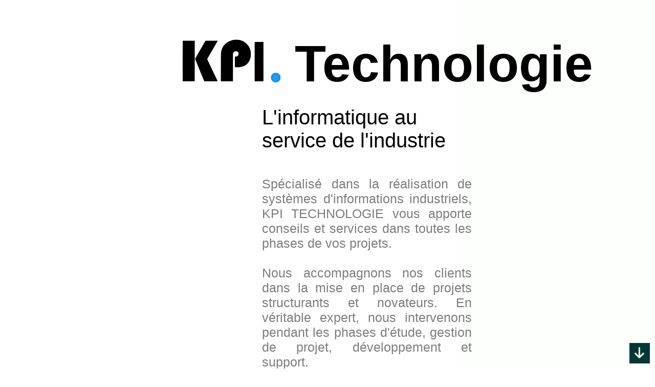

--- FILE ---
content_type: text/html
request_url: https://kpitechno.fr/
body_size: 4553
content:
<!DOCTYPE html>
<html lang="fr">

<head>
    <meta charset="UTF-8">
    <meta http-equiv="X-UA-Compatible" content="IE=edge">
    <meta name="viewport" content="width=device-width, initial-scale=1.0">
    <title>Kpi Technologie</title>
    <link rel="stylesheet" href="css/style.css">
    <link rel="shortcut icon" href="imgs/logo2.png" type="image/png">
    <script src="https://kit.fontawesome.com/71409c9e44.js" crossorigin="anonymous"></script>
    <script>
        window.onbeforeunload = function () {
            window.scrollTo(0, 0);
        }
    </script>
</head>

<body>
    <video autoplay id="vdoprt1" muted loop src="imgs/bkg1.mp4"></video>
    <div id="prt1bkg"></div>
    <div style="height: 8000px;width: 100% !important;position: absolute;top: 0;left: 0;"></div>
    <div id="prt1">
        <div id="prt1tr">
            <img id="lg1" src="imgs/logo.png" alt="KPI Technologie">
            <h1 id="lg2">Technologie</h1>
            <h1 class="ttl1">L'informatique
                au <br> service de l'industrie</h1>
            <h2 class="ttcl1">
                Spécialisé dans la réalisation de systèmes d'informations industriels, KPI TECHNOLOGIE vous apporte
                conseils et services dans toutes les phases de vos projets.
                <br><br>
                Nous accompagnons nos clients dans la mise en place de projets structurants et novateurs. En véritable
                expert, nous intervenons pendant les phases d'étude, gestion de projet, développement et support.
            </h2>
        </div>
    </div>
    <div id="prt2">
        <h1 id="ttl2">Nos activités de services et <br> de développement logiciels</h1>
        <div id="bx2" class="bx2"><i id="lgbx" style="font-size: 50px;" class="fa-solid fa-gear"></i><br>
            <h2 class="bx2tt" style="font-size: 30px;">Métier</h2>
            <h2 class="bx2txt" style="font-size: 17px;">Nous sommes axés sur la mise en oeuvre
                d'applications informatique de type suivi de production, traçabilité produit, acquisition et stockage de
                données (Datewarehouse). Rapport de performance, tableaux de bords décisionnels (KPI), et supervision de
                process industriel.
            </h2>
        </div>
        <div id="bx1" class="bx1"><i id="lgbx" style="font-size: 50px;" class="fa-solid fa-cube"></i><br>
            <h2 class="bx1tt" style="font-size: 30px;">Solutions</h2>
            <h2 class="bx1txt" style="font-size: 17px;">Nos expériences capitalisées apportent une aide aux
                entreprises
                pour analyser leurs données de production, leurs performances et piloter leurs activités à l'aide de
                solutions modernes, interactives et reconnues.
            </h2>
        </div>
        <div id="bx3" class="bx3"><i id="lgbx" style="font-size: 50px;" class="fa-solid fa-users-line"></i><br>
            <h2 class="bx3tt" style="font-size: 30px;">Partenaires</h2>
            <h2 class="bx3txt" style="font-size: 17px;">Nos réalisations mettent en oeuvre des solutions standards
                et
                reonnues. Nous bénéficions d'une relation priviligiée avec les éditeurs leader et / ou innovants du
                marché
                pour réaliser toutes formes d'acquisition de données, stockage de données ainsi que leurs exploitations.
            </h2>
        </div>
    </div>
    <div id="prt3">
        <img class="img30" src="imgs/img30.jpg" alt="">
        <div id="msprt">
            <h1 class="ttl3">Missions<h2 class="sttl3">KPI Technologie met à disposition toute son expérience et
                    son
                    savoir faire en Informatique industrielle pour la conception et la réalisation de systèmes
                    d'informations pour l'industrie. Dans une démarche de progrès technique, notre entreprise
                    cherche à
                    aider ses clients dans la mise en œuvre de leurs systèmes d'informations de données
                    industrielles et
                    à optimiser leur compétitivité sur le marché.
                    <br><br>
                    Ceci passe par une écoute de leurs besoins et une compréhension de leurs activités afin de
                    pouvoir
                    proposer les solutions et services les mieux adaptés permettant ainsi d’accroître leurs retours
                    sur
                    investissements.
                    <br><br>
                    Nous voulons assurer la pérennité des investissements de nos clients. Pour ceci, nous
                    représentons
                    et nous nous appuyons sur des sociétés qui sont des références internationales dans le domaine
                    de
                    l’informatique et qui adoptent cette étique.
                    <br><br>
                    Nous proposons ainsi des solutions à l’avant-garde de la technologie.
                </h2>
            </h1>
        </div>
        <div id="vlprt">
            <h1 class="ttl4">Valeurs<h2 class="sttl4">Fournisseur de prestations à haute valeur ajoutée,
                    KPI technologie a bâti son savoir-faire sur : La maîtrise des environnements techniques et
                    technologiques
                    La connaissance des procédés industriels
                    Les méthodologies de travail et de développement
                    Pour une bonne réussite, nous mettons à disposition des clients nos valeurs :
                    Travail, Initiative et Compétences, ensemble indispensable pour honorer l'engagement de
                    résultats
                    pris envers eux.
                    <br><br>
                    Nos clients sont des entreprises de toutes tailles et avec lesquels nous souhaitons pouvoir
                    créer
                    des relations durables basées sur la confiance.
                </h2>
            </h1>
        </div>
    </div>
    <div id="prt4">
        <img class="img20" src="imgs/img20.jpg" alt="Réunion">
        <div id="rpprt">
            <h1 class="ttl5">Réalisations de Projets<h2 class="sttl5">Nous concevons et réalisons des systèmes
                    effectuant l’acquisition de données machines à destination d’exploitants. Ces applications
                    regroupent la supervision de procédés, les Gestions Techniques Centralisées et du Bâtiment (GTC et
                    GTB), le contrôle / commande de processus, les systèmes d’acquisition dans des bases de données
                    relationnelles, la mise en œuvre de systèmes d’informations intranet.
                    <br><br>
                    Nous sommes présents et nous savons intervenir sur tout le cycle de vie des systèmes. Ainsi nous
                    proposons d’accompagner nos clients dans : <br>
                    <li style="text-align: left">Le conseil et la spécification de leurs projets</li>
                    <li style="text-align: left">La conception et la réalisation des applications</li>
                    <li style="text-align: left">L’exploitation, la formation et la maintenance de l’application</li>
                    <li style="text-align: left">L’adaptation et l’évolution de l’application finale</li>
                </h2>
            </h1>
        </div>
        <div id="sfprt">
            <h1 class="ttl6">Services et Formations<h2 class="sttl6">KPI Technologie met à la disposition de ces
                    clients toutes ses années d’expériences industrielles et toute son expertise technique pour les
                    accompagner dans : <br>
                    <li style="text-align: left">L’expertise et l’audit d’architectures informatiques, automatismes et
                        réseaux industriels <br> </li>
                    <li style="text-align: left">Le conseil et l’assistance technique <br> </li>
                    <li style="text-align: left">La conception et la réalisation de solutions clés en main <br> </li>
                    <li style="text-align: left">La gestion de projets <br> </li>
                    <li style="text-align: left">La maintenance applicative sur site <br> </li>
                    <li style="text-align: left">Refactoring (modification de projet existant ...)
                        <br>
                    </li>
                    <li style="text-align: left">Portage et migration d'applications <br> </li>
                    <li style="text-align: left">La formation client <br> </li>
                </h2>
            </h1>
        </div>
    </div>
    <div id="prt5">
        <div class="img40brd"></div>
        <img class="img40" src="imgs/img40.jpg" alt="Kpi">
        <h1 class="ttl7">Notre spécialisation dans le développement <br> des systèmes d’informations de données
            industrielles</h1>
        <div id="bx4">
            <h3 class="sslt1">Acquisition <br> de données &nbsp;</h3><i id="bxlg"
                style="font-size: 30px;position: absolute;left: 20px;top: 25px;" class="fa-solid fa-building"></i>
        </div>
        <div id="bx5">
            <h3 class="sslt2">Stockage de <br> données &nbsp;</h3><i id="bxlg"
                style="font-size: 30px;position: absolute;left: 20px;top: 25px;" class="fa-solid fa-database"></i></i>
        </div>
        <div id="bx6">
            <h3 class="sslt3">Traitement de <br> données &nbsp;</h3><i id="bxlg"
                style="font-size: 30px;position: absolute;left: 20px;top: 25px;" class="fa-solid fa-gears"></i>
        </div>
        <div id="bx7">
            <h3 class="sslt3">Exploitation de <br> données &nbsp;</h3><i id="bxlg"
                style="font-size: 30px;position: absolute;left: 20px;top: 25px;" class="fa-solid fa-file-pen"></i>
        </div>
        <div id="bx8">
            <h3 class="sslt7">Systèmes de <br> supervision process &nbsp;</h3><i id="bxlg"
                style="font-size: 30px;position: absolute;left: 20px;top: 25px;" class="fa-solid fa-industry"></i>
        </div>
        <div id="bx9">
            <h3 class="sslt4">Portail de saisie <br> web intranet &nbsp;</h3><i id="bxlg"
                style="font-size: 30px;position: absolute;left: 20px;top: 25px;" class="fa-solid fa-keyboard"></i>
        </div>
        <div id="bx10">
            <h3 class="sslt5">Systèmes de <br> rapports &nbsp;</h3><i id="bxlg"
                style="font-size: 30px;position: absolute;left: 20px;top: 25px;" class="fa-solid fa-chart-column"></i>
        </div>
        <div id="bx11">
            <h3 class="sslt6">Maintenance des <br> systèmes &nbsp;</h3><i id="bxlg"
                style="font-size: 30px;position: absolute;left: 20px;top: 25px;"
                class="fa-solid fa-screwdriver-wrench"></i>
        </div>
        <div id="bx12">
            <h3 class="sslt3">Migrations <br> applicatives &nbsp;</h3><i id="bxlg"
                style="font-size: 30px;position: absolute;left: 20px;top: 25px;" class="fa-solid fa-code"></i>
        </div>
        <div id="bx13">
            <h3 class="sslt3">Virtualisation <br> des systèmes &nbsp;</h3><i id="bxlg"
                style="font-size: 30px;position: absolute;left: 20px;top: 25px;" class="fa-solid fa-computer"></i>
        </div>
    </div>
    <div id="prt6">
        <div class="img10brd"></div>
        <img class="img10" src="imgs/img10.jpg" alt="Code">
        <h1 class="ttl8">Nos compétences technologiques</h1>
        <div class="prt6ctn">
            <b class="prt6ttl"> Outils de développement :</b>
            <li>Microsoft Visual Studio</li>
            <br>
            <b class="prt6ttl">Technologies web : </b>
            <li>HTML 5, CSS3, Javascript (natif & jQuery), PHP,<br>
            <li>ASP .NET (WebForms, MVC 5)</li>
            </li>
            <br>
            <b class="prt6ttl"> Systèmes : </b>
            <li>Microsoft Windows</li>
            <br>
            <b class="prt6ttl">Outils de reporting :</b>
            <li>Crystal report, Report Builder,<br>
            <li>MS Reports Services, Jaspersoft, QlikView</li>
            </li>
            <br>
            <b class="prt6ttl">Langages :</b>
            <li>Pascal, C, C++, Python <br>
            <li>VBA / VBS</li>
            <li>.NET (C# & VB.NET)</li>
            </li>
            <br>
            <b class="prt6ttl">Outils de communication réseaux industriels : </b>
            <li>Suite Applicom <br>
            <li>Suite Simatic Siemens</li>
            </li>
            <br>
            <b class="prt6ttl">Base de données : </b>
            <li>ORACLE, MySQL, MS SQL <br>
            <li> DBASE, PARADOX, ACCESS</li>
            <br>
            <b class="prt6ttl">Outils SCADA :</b> <br>
            <li>WinCC Siemens, Intouch, Citect, PC Vue, Movicon</li>
            <br>
            </li> <br> <br> <br>
            <b><i>Les marques citées sont la propriété de leurs fabricants respectifs.</i></b>
        </div>
    </div>
    <div id="prt7">
        <img class="img50" style="position: absolute;top: -50px;height: 740px;width: 100%;" src="imgs/img50.jpg" alt="">
        <h1 class="ttlprt7" style="font-family: sans-serif;font-size: 30px;position: absolute;top: -130px;left: 100px;">
            Secteurs
            d'activités et clients</h1> <br>
        <div class="bxprt7">
            <h2 style="line-height: 0px;">Sidérurgie et métallurgie : <h2 class="bxprt7txt"
                    style="color: #c2c2c2;font-size: 20px;">
                    FONDERIE DE VENISSIEUX, FERROGLOBE, INDUSTEEL, EGP</h2>
            </h2>
            <h3 style="line-height: 5px;opacity: 0;">.</h3>
            <h2 style="line-height: 0px;">Manufacturiers : <h2 class="bxprt7txt"
                    style="color: #c2c2c2;font-size: 20px;">
					EDILIANS, FENWICK, GERFLOR, RETTIG, SAINT GOBAIN, SOMFY</h2>
            </h2>
            <h3 style="line-height: 5px;opacity: 0;">.</h3>
            <h2 style="line-height: 0px;">Equipementiers automobile : <h2 class="bxprt7txt"
                    style="color: #c2c2c2;font-size: 20px;">BOSCH,
                    KNORR BREMSE, PLASTIC OMNIUM, VALEO</h2>
            </h2>
            <h3 style="line-height: 5px;opacity: 0;">.</h3>
            <h2 style="line-height: 0px;">Agroalimentaire : <h2 class="bxprt7txt"
                    style="color: #c2c2c2;font-size: 20px;">ADISSEO, BIGARD, NESTLE
                </h2>
            </h2>
            <h3 style="line-height: 5px;opacity: 0;">.</h3>
            <h2 style="line-height: 0px;">Constructeurs et fabricants : <h2 class="bxprt7txt"
                    style="color: #c2c2c2;font-size: 20px;">
                    ATIS, CLAUGER, DG-SKID, FABRICOM, PAINTSYS</h2>
            </h2>
            <h3 style="line-height: 5px;opacity: 0;">.</h3>
            <h2 style="line-height: 0px;">Installateurs électriques : <h2 class="bxprt7txt"
                    style="color: #c2c2c2;font-size: 20px;">
                    ENERGENCE, GAUTHEY AUTOMATISMES, GERAL, PELSS, AIDL</h2>
            </h2>
            <h3 style="line-height: 5px;opacity: 0;">.</h3>
            <h2 style="line-height: 0px;">Environnement : <h2 class="bxprt7txt" style="color: #c2c2c2;font-size: 20px;">
                    PAPREC</h2>
            </h2>
        </div>
        <div>
            <h3 class="jn">Rejoignez-nous</h3>
            <a href="mailto:contact@kpitechno.fr"><i id="jnlg" class="fa-solid fa-envelope"></i></a>
            <h3 class="ifut">Infos utiles</h3>
            <a
                href="https://www.google.fr/maps/place/Kpi+Technologie/@45.769766,4.800777,17z/data=!4m6!1m3!3m2!1s0x47f4eb772961f65f:0xe6a3ab195301616!2sKpi+Technologie!3m1!1s0x47f4eb772961f65f:0xe6a3ab195301616"><i
                    id="ifutlg" class="fa-solid fa-location-dot"></i></a>
            <a href="infos/infos.html"><i id="ifutlg2" class="fa-solid fa-circle-info"></i></a>
            <h3 class="ctct">Contactez-nous</h3>
            <h3 class="ctcttxt">24 Avenue Joannes Masset, Bât. 5, 69009 Lyon, FRANCE <br>
                Tel : 00 33 9 72 45 65 07 <br>
                Mail : contact@kpitechno.fr</h3>
            <h3 class="cprtxt">Copyright © KPI Technologie 2023 - Tous droits réservés</h3>
        </div>
    </div>
    <div onclick="prvpg()" id="pgup"><i id="pgprvlg" class="fa-solid fa-arrow-down"></i></div>
    <div onclick="nxtpg()" id="pgdwn"><i id="pgdwnlg" class="fa-solid fa-arrow-down"></i></div>
    <script src="script.js"></script>
</body>

</html>

--- FILE ---
content_type: text/css
request_url: https://kpitechno.fr/css/style.css
body_size: 3698
content:
@font-face {
    font-family: "Conthrax";
    src: url("../fonts/conthrax.ttf") format("truetype")
}

body {
    overflow-x: hidden;
    color: black;
    -webkit-touch-callout: none;
    -webkit-user-select: none;
    -khtml-user-select: none;
    -moz-user-select: none;
    -ms-user-select: none;
    user-select: none;
    text-align: justify;
}

h1 {
    font-weight: 100 !important;
}

h2 {
    font-family: sans-serif;
    font-weight: 100 !important;
}

#prt1 {
    transition: .4s cubic-bezier(0.165, 0.84, 0.44, 1);
}

#prt2 {
    transition: .8s cubic-bezier(0.165, 0.84, 0.44, 1);
    opacity: 0;
    visibility: hidden;
}

#prt3 {
    transition: .8s cubic-bezier(0.165, 0.84, 0.44, 1);
    opacity: 0;
    visibility: hidden;
}

#prt4 {
    transition: .8s cubic-bezier(0.165, 0.84, 0.44, 1);
    opacity: 0;
    visibility: hidden;
    position: fixed;
    left: 0;
    top: 0;
    width: 100% !important;
    height: 100% !important;
}

#prt5 {
    transition: .8s cubic-bezier(0.165, 0.84, 0.44, 1);
    opacity: 0;
    visibility: hidden;
    position: fixed;
    left: 0;
    top: 140px;
    width: 100% !important;
    height: 100% !important;
}

#prt6 {
    transition: .8s cubic-bezier(0.165, 0.84, 0.44, 1);
    opacity: 0;
    visibility: hidden;
    position: fixed;
    left: 0;
    top: 140px;
    width: 100% !important;
    height: 100% !important;
}

#prt7 {
    transition: .8s cubic-bezier(0.165, 0.84, 0.44, 1);
    opacity: 0;
    visibility: hidden;
    position: fixed;
    left: 0;
    top: 140px;
    width: 100% !important;
    height: 100% !important;
}

.prt6ctn {
    font-size: 21px;
    font-family: sans-serif;
    text-align: justify;
    position: absolute;
    left: 80px;
}

.prt6ttl {
    color: #0093F9 !important;
}

#prt1bkg {
    position: fixed;
    width: 30% !important;
    height: 100% !important;
    top: 0;
    right: 0;
    background: #fdfffd;
    transition: .8s cubic-bezier(0.165, 0.84, 0.44, 1);
}

#prt1tr {
    transition: .7s cubic-bezier(0.165, 0.84, 0.44, 1);
    position: fixed;
    top: 0px;
    right: 0;
    width: 100% !important;
    height: 100%;
}

#vdoprt1 {
    width: 100% !important;
    position: fixed;
    top: 0;
    left: -400px;
    transition: .8s cubic-bezier(0.165, 0.84, 0.44, 1);
}

#lg1 {
    position: absolute;
    top: 50px;
    right: 800px;
    width: 300px;
    transition: .5s cubic-bezier(0.075, 0.82, 0.165, 1);
}

#lg2 {
    position: absolute;
    top: 20px;
    right: 220px;
    font-size: 100px;
    font-family: sans-serif;
    transition: .5s cubic-bezier(0.075, 0.82, 0.165, 1);
    font-weight: bold !important;
}

.ttl1 {
    position: absolute;
    font-size: 50px;
    font-family: sans-serif;
    right: 600px;
    top: 250px;
    transition: .5s cubic-bezier(0.075, 0.82, 0.165, 1);
}

.ttcl1 {
    position: absolute;
    font-size: 21px;
    font-family: sans-serif;
    right: 150px;
    top: 500px;
    width: 900px;
    color: #7d7d7d;
    transition: .5s cubic-bezier(0.075, 0.82, 0.165, 1);
}

.bx1 {
    width: 250px;
    height: 300px;
    background: linear-gradient(45deg, #fc6060, #ffca6a);
    position: fixed;
    top: 145px;
    right: 150px;
    color: white;
    padding: 40px;
    text-align: center;
    font-family: system-ui, -apple-system, BlinkMacSystemFont, 'Segoe UI', Roboto, Oxygen, Ubuntu, Cantarell, 'Open Sans', 'Helvetica Neue', sans-serif;
    transition: .7s cubic-bezier(0.075, 0.82, 0.165, 1);
}

.bx2 {
    width: 250px;
    height: 300px;
    background-color: #0093E9;
    background-image: linear-gradient(160deg, #0093E9 0%, #80D0C7 100%);
    position: fixed;
    top: 145px;
    right: 550px;
    color: white;
    padding: 40px;
    text-align: center;
    font-family: system-ui, -apple-system, BlinkMacSystemFont, 'Segoe UI', Roboto, Oxygen, Ubuntu, Cantarell, 'Open Sans', 'Helvetica Neue', sans-serif;
    transition: .9s cubic-bezier(0.075, 0.82, 0.165, 1);
}

.bx3 {
    width: 250px;
    height: 300px;
    background-color: #FBAB7E;
    background-image: linear-gradient(62deg, #FBAB7E 0%, #F7CE68 100%);
    position: fixed;
    top: 560px;
    right: 350px;
    color: white;
    padding: 40px;
    text-align: center;
    font-family: system-ui, -apple-system, BlinkMacSystemFont, 'Segoe UI', Roboto, Oxygen, Ubuntu, Cantarell, 'Open Sans', 'Helvetica Neue', sans-serif;
    transition: 1.1s cubic-bezier(0.075, 0.82, 0.165, 1);
}

#ttl2 {
    position: fixed;
    top: -100px;
    right: 325px;
    font-family: sans-serif;
    transition: .7s cubic-bezier(0.075, 0.82, 0.165, 1);
    font-size: 30px;
}

#msprt {
    position: fixed;
    right: 100px;
    width: 25%;
    height: 100%;
    top: 50px;
    transition: .7s cubic-bezier(0.075, 0.82, 0.165, 1);
}

#vlprt {
    position: fixed;
    left: 10%;
    width: 25%;
    height: 100%;
    top: 50px;
    transition: .7s cubic-bezier(0.075, 0.82, 0.165, 1);
}

.ttl3 {
    font-family: sans-serif;
    font-size: 30px;
    color: #ffbb00;
}

.sttl3 {
    font-size: 21px;
    font-family: sans-serif;
    color: #7d7d7d;
    line-height: 30px;
}

.ttl4 {
    font-family: sans-serif;
    font-size: 30px;
    color: #1760ff;
}

.sttl4 {
    font-size: 21px;
    font-family: sans-serif;
    color: #7d7d7d;
    line-height: 30px;
}

#rpprt {
    position: absolute;
    left: 2000px;
    width: 22%;
    height: 100%;
    top: 40px;
    transition: 1s cubic-bezier(0.215, 0.610, 0.355, 1);
}

#sfprt {
    position: absolute;
    right: -1753px;
    width: 50%;
    height: 415px;
    top: 40px;
    background: #fdfdfd;
    transition: 1s cubic-bezier(0.215, 0.610, 0.355, 1);
}

.ttl5 {
    font-family: sans-serif;
    font-size: 30px;
    color: #ff9800;
}

.sttl5 {
    font-size: 21px;
    font-family: sans-serif;
    color: #7d7d7d;
    line-height: 30px;
}

.ttl6 {
    font-family: sans-serif;
    font-size: 30px;
    color: #009403;
}

.sttl6 {
    font-size: 21px;
    font-family: sans-serif;
    color: #7d7d7d;
    line-height: 30px;
    background: white;
}

.ttl7 {
    position: absolute;
    top: -60px;
    font-family: sans-serif;
    left: 20%;
    font-size: 30px;
}

.ttl8 {
    position: absolute;
    top: -130px;
    font-family: sans-serif;
    left: 195px;
    text-align: justify;
    opacity: 1;
    visibility: visible;
    font-size: 30px;
    color: white;
}

#bx4 {
    position: absolute;
    width: 250px;
    height: 80px;
    top: 150px;
    right: 880px;
    background: #f38900;
    text-align: center;
    color: white;
}

#bx5 {
    position: absolute;
    width: 250px;
    height: 80px;
    top: 150px;
    right: 600px;
    background: #f38900;
    text-align: center;
    color: white;
}

#bx6 {
    position: absolute;
    width: 250px;
    height: 80px;
    top: 150px;
    right: 320px;
    background: #f38900;
    text-align: center;
    color: white;
}

#bx7 {
    position: absolute;
    width: 250px;
    height: 80px;
    top: 150px;
    right: 40px;
    background: #f38900;
    text-align: center;
    color: white;
}

#bx8 {
    position: absolute;
    width: 290px;
    height: 80px;
    top: 410px;
    right: 30px;
    background: #008b07;
    text-align: center;
    color: white;
}

#bx9 {
    position: absolute;
    width: 290px;
    height: 80px;
    top: 410px;
    right: 350px;
    background: #008b07;
    text-align: center;
    color: white;
}

#bx10 {
    position: absolute;
    width: 290px;
    height: 80px;
    top: 410px;
    right: 670px;
    background: #008b07;
    text-align: center;
    color: white;
}

#bx11 {
    position: absolute;
    width: 250px;
    height: 80px;
    top: 690px;
    right: 670px;
    background: #00588b;
    text-align: center;
    color: white;
}

#bx12 {
    position: absolute;
    width: 250px;
    height: 80px;
    top: 690px;
    right: 390px;
    background: #00588b;
    text-align: center;
    color: white;
}

#bx13 {
    width: 250px;
    height: 80px;
    position: absolute;
    top: 690px;
    right: 110px;
    background: #00588b;
    text-align: center;
    color: white;
}

.bxprt7 {
    position: absolute;
    left: 50px;
    top: -50px;
    width: 715px;
    filter: drop-shadow(2px 4px 6px black);
    line-height: 28.5px;
    backdrop-filter: blur(6px);
    padding: 52px;
    font-size: 14px;
}

.sslt1 {
    position: absolute;
    font-size: 21px;
    left: 75px;
    top: -4px;
    font-family: sans-serif;
}

.sslt2 {
    position: absolute;
    font-size: 21px;
    left: 85px;
    top: 0px;
    font-family: sans-serif;
    text-align: center;
}

.sslt3 {
    position: absolute;
    font-size: 21px;
    left: 80px;
    top: 0px;
    font-family: sans-serif;
    text-align: center;
}

.sslt4 {
    position: absolute;
    font-size: 21px;
    left: 60px;
    width: 220px;
    top: -4px;
    font-family: sans-serif;
    text-align: center;
}

.sslt5 {
    position: absolute;
    font-size: 21px;
    left: 105px;
    top: 0px;
    font-family: sans-serif;
    text-align: center;
}

.sslt6 {
    position: absolute;
    font-size: 21px;
    left: 70px;
    top: 0px;
    font-family: sans-serif;
    text-align: center;
}

.sslt7 {
    position: absolute;
    font-size: 21px;
    left: 60px;
    width: 220px;
    top: -4px;
    font-family: sans-serif;
    text-align: center;
}

.img10 {
    top: -50px;
    width: 600px;
    right: 230px;
    position: absolute;
}

.img10brd {
    width: 600px;
    height: 600px;
    position: absolute;
    top: 80px;
    right: 150px;
    border-width: 4px;
    border-style: solid;
    border-image: linear-gradient(to right, darkblue, #0093F9) 1;
}

.img20 {
    position: absolute;
    top: 365px;
    right: -1750px;
    width: 49.7%;
    transition: 1s cubic-bezier(0.215, 0.610, 0.355, 1);
}

.img30 {
    position: fixed;
    bottom: 0;
    left: 0;
    width: 70%;
    transition: .5s cubic-bezier(0.075, 0.82, 0.165, 1);
}

.img40 {
    position: absolute;
    bottom: 270px;
    left: 65px;
    width: 35%;
}

.img40brd {
    width: 37%;
    height: 360px;
    position: absolute;
    bottom: 190px;
    left: 100px;
    border-width: 4px;
    border-style: solid;
    border-image: linear-gradient(to right, #f38900, #00ce0a, #008bdb) 1;
}

#pgdwn {
    position: fixed;
    bottom: 10px;
    right: 10px;
    width: 40px;
    height: 40px;
    cursor: pointer;
    background-color: #003835;
    color: white;
}

#pgdwnlg {
    position: absolute;
    font-size: 25px;
    left: 10px;
    top: 7px;
}

#pgup {
    position: fixed;
    bottom: 70px;
    right: 10px;
    width: 40px;
    height: 40px;
    opacity: 0;
    visibility: hidden;
    cursor: pointer;
    background-color: #003835;
    color: white;
}

#pgprvlg {
    position: absolute;
    font-size: 25px;
    left: 10px;
    top: 7px;
    rotate: 180deg;
}


.jn {
    position: absolute;
    bottom: 230px;
    left: 125px;
    font-family: sans-serif;
    font-size: 18px;
    font-weight: 100;
}

#jnlg {
    position: absolute;
    bottom: 180px;
    left: 155px;
    width: 40px;
    text-align: center;
    font-size: 30px;
    padding: 10px;
    background: #7a7a7a;
}

.ctct {
    position: absolute;
    bottom: 230px;
    left: 900px;
    font-family: sans-serif;
    font-size: 18px;
    font-weight: 100;
}

.ctcttxt {
    position: absolute;
    bottom: 160px;
    left: 900px;
    color: #b4b4b4;
    font-family: sans-serif;
    font-size: 16px;
    font-weight: 100;
}

a {
    color: white !important;
}

.ifut {
    position: absolute;
    bottom: 230px;
    left: 520px;
    font-family: sans-serif;
    font-size: 18px;
    font-weight: 100;
}

#ifutlg {
    position: absolute;
    bottom: 180px;
    left: 490px;
    width: 40px;
    text-align: center;
    font-size: 30px;
    padding: 10px;
    background: #7a7a7a;
}

#ifutlg2 {
    position: absolute;
    bottom: 180px;
    left: 570px;
    width: 40px;
    text-align: center;
    font-size: 30px;
    padding: 10px;
    background: #7a7a7a;
    cursor: pointer;
}

.cprtxt {
    bottom: 154px;
    right: 15px;
    position: absolute;
    color: #b4b4b4;
    font-family: sans-serif;
    font-size: 16px;
    font-weight: 100;
}

.k624744scl::-webkit-scrollbar {
    background-color: #101010 !important;
    border-radius: 0px !important;
    width: 10px !important;
}

.k624744scl::-webkit-scrollbar-thumb {
    border-radius: 10px !important;
    background: #ffffff !important;
    box-shadow: 0px 0px 0px 0vh #101010 !important;
}

.k624744scl::-webkit-scrollbar-track {
    background: #101010 !important;
}

::-webkit-scrollbar {
    background-color: #ffffff;
    border-radius: 0px;
    width: 10px;
}

::-webkit-scrollbar-thumb {
    border-radius: 10px;
    background: #000000;
    box-shadow: 0px 0px 0px 0vh #fdfffd;
}

::-webkit-scrollbar-track {
    background: #fdfffd;
}


/* PART 1 */

@media (max-width: 1750px) {
    .ttl1 {
        font-size: 40px;
    }

    .ttcl1 {
        font-size: 20px;
        width: 805px;
    }
}

@media (max-width: 1550px) {
    .ttl1 {
        top: 25%;
        font-size: 40px;
        width: 655px;
        left: 40%;
    }

    .ttcl1 {
        font-size: 25px;
        width: 410px;
        top: 45%;
        left: 40%;
    }

    #lg1 {
        left: 25%;
        width: 250px;
    }

    #lg2 {
        font-size: 100px;
        left: 45%;
        top: 0px;
    }

    #vdoprt1 {
        width: 1920px;
        height: 1080px;
    }
}

@media (max-width: 1120px) {
    #lg1 {
        left: 10%;
    }

    #lg2 {
        left: 35%;
    }
}

@media (max-width: 1000px) {
    #lg1 {
        left: 15%;
        width: 210px;
    }

    #lg2 {
        left: 38%;
        font-size: 85px;
        top: 7px;
    }

    .ttl1 {
        left: 30%;
    }

    .ttcl1 {
        left: 30%;
    }
}

@media (max-width: 850px) {
    #lg1 {
        left: 15%;
        width: 150px;
        top: 58px;
    }

    #lg2 {
        left: 35%;
        font-size: 60px;
        top: 28px;
    }

    .ttl1 {
        left: 25%;
    }

    .ttcl1 {
        left: 25%;
    }
}

@media (max-width: 750px) {
    #lg1 {
        left: 30%;
        width: 40%;
        top: 15px;
    }

    #lg2 {
        left: 35%;
        font-size: 60px;
        top: 28px;
        opacity: 0;
        visibility: hidden;
    }

    .ttl1 {
        left: 20%;
    }

    .ttcl1 {
        left: 20%;
    }
}

@media (max-width: 570px) {
    #lg1 {
        left: 30%;
        width: 40%;
        top: 15px;
    }

    #lg2 {
        left: 35%;
        font-size: 60px;
        top: 28px;
        opacity: 0;
        visibility: hidden;
    }

    .ttl1 {
        left: 10%;
        width: 80%;
        font-size: 140%;
        text-align: left;
    }

    .ttcl1 {
        left: 10%;
        font-size: 100%;
        width: 80%;
    }
}

/* PART 2 */

@media (max-width: 1300px) {
    #vdoprt1 {
        opacity: 0 !important;
        visibility: hidden !important;
    }
}

@media (max-width: 1050px) {
    #bx1 {
        width: 25%;
        right: 10% !important;
    }

    #bx2 {
        width: 25%;
        left: 10% !important;
    }

    #bx3 {
        width: 25%;
        left: 35% !important;
    }

    #ttl2 {
        right: 29%;
    }

    #lgbx {
        font-size: 30px !important;
    }

    .bx1tt {
        font-size: 20px !important;
    }

    .bx1txt {
        font-size: 15px !important;
    }

    .bx2tt {
        font-size: 20px !important;
    }

    .bx2txt {
        font-size: 15px !important;
    }

    .bx3tt {
        font-size: 20px !important;
    }

    .bx3txt {
        font-size: 15px !important;
    }
}

@media (max-width: 650px) {
    #ttl2 {
        right: 25%;
    }

    #bx1 {
        padding: 20px;
    }

    #bx2 {
        padding: 20px;
    }

    #bx3 {
        padding: 20px;
    }

    #lgbx {
        font-size: 20px !important;
    }

    .bx1tt {
        font-size: 20px !important;
    }

    .bx1txt {
        font-size: 14px !important;
    }

    .bx2tt {
        font-size: 20px !important;
    }

    .bx2txt {
        font-size: 14px !important;
    }

    .bx3tt {
        font-size: 20px !important;
    }

    .bx3txt {
        font-size: 14px !important;
    }

    #ttl2 {
        text-align: left;
        font-size: 22px;
    }
}

@media (max-width: 500px) {
    #ttl2 {
        font-size: 18px;
    }

    #bx1 {
        top: 10%;
    }

    #bx2 {
        top: 10%;
    }

    #bx3 {
        top: 57%;
    }

    .bx1txt {
        font-size: 11px !important;
    }

    .bx2txt {
        font-size: 11px !important;
    }

    .bx3txt {
        font-size: 11px !important;
    }
}

/* PART 3 */

@media (max-width: 1400px) {
    .sttl3 {
        font-size: 17px;
    }

    .sttl4 {
        font-size: 17px;
    }
}

@media (max-width: 1200px) {
    .img30 {
        width: 60% !important;
    }

    .sttl3 {
        line-height: 20px;
    }
}

@media (max-width: 1000px) {
    .img30 {
        width: 40% !important;
        left: 20% !important;
    }
}

@media (max-width: 950px) {
    .img30 {
        opacity: 0 !important;
        visibility: hidden !important;
    }
}

@media (max-width: 800px) {
    #vlprt {
        top: 0px !important;
    }

    .sttl3 {
        font-size: 14px;
    }

    .sttl4 {
        font-size: 14px;
        line-height: 20px;
    }

    #msprt {
        width: 35%;
        top: 0px !important;
        right: 15% !important;
    }
}

@media (max-width: 600px) {
    #vlprt {
        top: 0px !important;
    }

    .sttl3 {
        font-size: 12px;
        line-height: 14px;
    }

    .sttl4 {
        font-size: 12px;
        line-height: 16px;
    }

    #msprt {
        width: 35%;
        top: 0px !important;
        right: 15% !important;
    }
}

/* PART 4 */

@media (max-width: 1600px) {
    .img20 {
        right: -1748px !important;
        top: 50% !important;
        width: 39% !important;
    }

    #sfprt {
        width: 39.7% !important;
    }
}

@media (max-width: 1400px) {
    .img20 {
        right: -1834px;
        top: 55% !important;
    }

    #sfprt {
        width: 55%;
    }

    #rpprt {
        width: 30% !important;
    }
}

@media (max-width: 1000px) {
    .img20 {
        top: 62% !important;
        right: -1820px !important;
    }

    #sfprt {
        right: -1824px !important;
    }

    .ttl5 {
        font-size: 22px;
    }

    .ttl6 {
        font-size: 22px;
    }

    .sttl5 {
        font-size: 17px;
        line-height: 25px;
    }

    .sttl6 {
        font-size: 17px;
        line-height: 25px;
    }
}

@media (max-width: 900px) {
    .img20 {
        top: 70% !important;
    }
}

@media (max-width: 800px) {
    .sttl5 {
        line-height: 20px;
    }

    .sttl6 {
        line-height: 20px;
    }

    .img20 {
        opacity: 0 !important;
        visibility: hidden;
    }

    #sfprt {
        width: 30% !important;
        right: -1800px !important;
    }

    .ttl5 {
        font-size: 17px;
    }

    .ttl6 {
        font-size: 17px;
    }
}

@media (max-width: 675px) {
    .sttl5 {
        font-size: 14px;
    }

    .sttl6 {
        font-size: 14px;
    }

    .img20 {
        opacity: 0 !important;
        visibility: hidden;
    }

    #rpprt {
        left: 1960px !important;
    }

    #sfprt {
        width: 30% !important;
        right: -1870px !important;
    }

    .ttl5 {
        font-size: 15px;
        white-space: nowrap;
    }

    .ttl6 {
        font-size: 15px;
        white-space: nowrap;
    }
}

@media (max-width: 500px) {
    .sttl5 {
        font-size: 11px;
        line-height: 15px;
    }

    .sttl6 {
        font-size: 11px;
        line-height: 15px;
    }

    .ttl5 {
        font-size: 15px;
        white-space: normal;
    }

    .ttl6 {
        font-size: 15px;
        white-space: normal;
    }
}

/* PART 5 */

@media (max-width: 1800px) {
    #bx4 {
        top: 100px;
        left: 10%;
    }

    #bx5 {
        top: 100px;
        left: 30%;
    }

    #bx6 {
        top: 100px;
        left: 50%;
    }

    #bx7 {
        top: 100px;
        left: 70%;
    }

    #bx10 {
        top: 250px;
        left: 15%;
    }

    #bx9 {
        top: 250px;
        left: 40%;
    }

    #bx8 {
        top: 250px;
        left: 65%;
    }

    #bx11 {
        top: 400px;
        left: 20%;
    }

    #bx12 {
        top: 400px;
        left: 40%;
    }

    #bx13 {
        top: 400px;
        left: 60%;
    }

    .img40 {
        bottom: 170px !important;
    }

    .img40brd {
        width: 35% !important;
        height: 300px !important;
    }
}

@media (max-height: 950px) {
    .img40 {
        opacity: 0 !important;
        visibility: hidden;
    }

    .img40brd {
        opacity: 0 !important;
        visibility: hidden;
    }
}

@media (max-width: 1300px) {
    #bx4 {
        top: 100px;
        left: 5%;
        width: 200px;
    }

    #bx5 {
        top: 100px;
        left: 28%;
        width: 200px;
    }

    #bx6 {
        top: 100px;
        left: 52%;
        width: 200px;
    }

    #bx7 {
        top: 100px;
        left: 75%;
        width: 200px;
    }

    #bx10 {
        top: 250px;
        left: 15%;
        width: 200px;
    }

    #bx9 {
        top: 250px;
        left: 40%;
        width: 200px;
    }

    #bx8 {
        top: 250px;
        left: 65%;
        width: 250px;
    }

    #bx11 {
        top: 400px;
        left: 5%;
        width: 200px;
    }

    #bx12 {
        top: 400px;
        left: 37.5%;
        width: 200px;
    }

    #bx13 {
        top: 400px;
        left: 70%;
        width: 200px;
    }

    .img40 {
        bottom: 170px !important;
    }

    .img40brd {
        width: 35% !important;
        height: 240px !important;
    }

    .sslt1 {
        font-size: 16px;
        top: 7px;
    }

    .sslt2 {
        font-size: 16px;
        top: 7px;
        left: 70px;
    }

    .sslt3 {
        font-size: 16px;
        top: 7px;
        left: 66px;
    }

    .sslt4 {
        font-size: 16px;
        left: 19px;
        top: 7px;
    }

    .sslt5 {
        font-size: 16px;
        left: 78px;
        top: 7px;
    }

    .sslt6 {
        font-size: 16px;
        left: 61px;
        top: 3px;
    }

    .sslt7 {
        font-size: 16px;
        left: 46px;
        top: 3px;
    }
}

@media (max-width: 950px) {
    .ttl7 {
        left: 10% !important;
        top: -130px !important;
    }

    .img40 {
        opacity: 0 !important;
        visibility: hidden;
    }

    .img40brd {
        opacity: 0 !important;
        visibility: hidden;
    }

    #bx4 {
        top: -20px;
        left: 5%;
    }

    #bx5 {
        top: 90px;
        left: 5%;
    }

    #bx6 {
        top: 220px;
        left: 5%;
    }

    #bx7 {
        top: 310px;
        left: 5%;
    }

    #bx10 {
        top: 55%;
        left: 5%;
    }

    #bx9 {
        top: 55%;
        left: 55%;
    }

    #bx8 {
        top: 68%;
        left: 25%;
    }

    #bx11 {
        top: -20px;
        left: 52%;
    }

    #bx12 {
        top: 90px;
        left: 52%;
    }

    #bx13 {
        top: 200px;
        left: 52%;
    }
}

@media (max-width: 950px) {
    .ttl7 {
        font-size: 24px;
        left: 10% !important;
        top: -122px !important;
    }
}

@media (max-width: 700px) {
    .ttl7 {
        font-size: 18px;
        top: -110px !important;
    }
}

@media (max-width: 500px) {
    .ttl7 {
        font-size: 14px;
        width: 80%;
        top: -110px !important;
        text-align: left;
    }

    #bx4 {
        width: 40% !important;
    }

    #bx5 {
        width: 40% !important;
    }

    #bx6 {
        width: 40% !important;
    }

    #bx7 {
        width: 40% !important;
    }

    #bx10 {
        width: 40% !important;
    }

    #bx9 {
        width: 40% !important;
    }

    #bx8 {
        width: 50% !important;
    }

    #bx11 {
        width: 40% !important;
    }

    #bx12 {
        width: 40% !important;
    }

    #bx13 {
        width: 40% !important;
    }

    #bxlg {
        font-size: 20px !important;
        left: 15px !important;
        top: 30px !important;
    }

    .sslt1 {
        font-size: 11px;
        top: 15px;
        left: 54px;
    }

    .sslt2 {
        font-size: 11px;
        top: 13px;
        left: 55px;
    }

    .sslt3 {
        font-size: 11px;
        top: 16px;
        left: 49px;
    }

    .sslt4 {
        font-size: 11px;
        left: -23px;
        top: 15px;
    }

    .sslt5 {
        font-size: 11px;
        left: 57px;
        top: 16px;
    }

    .sslt6 {
        font-size: 11px;
        left: 48px;
        top: 8px;
    }

    .sslt7 {
        font-size: 11px;
        left: -6px;
        top: 13px;
    }
}

/* PART 6 */

@media (max-width: 1500px) {
    .img10 {
        opacity: 0 !important;
        visibility: hidden;
    }

    .img10brd {
        opacity: 0 !important;
        visibility: hidden;
    }
}

@media (max-width: 800px) {
    .prt6ctn {
        font-size: 19px;
    }

    .ttl8 {
        left: 20%;
    }
}

@media (max-width: 750px) {
    .prt6ctn {
        font-size: 17px;
    }

    .ttl8 {
        left: 10%;
    }
}

@media (max-width: 700px) {
    .prt6ctn {
        font-size: 15px;
        left: 5%;
    }
}

@media (max-width: 525px) {
    .prt6ctn {
        font-size: 13px;
        left: 10%;
        top: -50px;
    }

    .ttl8 {
        font-size: 20px;
    }
}

@media (max-width: 500px) {
    .prt6ctn {
        font-size: 11px;
    }
}

@media (max-width: 425px) {
    .prt6ctn {
        font-size: 10px;
    }
}

/* PART 7 */

@media (max-width: 1800px) {
    .jn {
        left: 40px;
    }

    #jnlg {
        left: 70px;
    }

    .ifut {
        left: 290px;
    }

    #ifutlg {
        left: 260px;
    }

    #ifutlg2 {
        left: 350px;
    }

    .ctct {
        left: 500px;
    }

    .ctcttxt {
        left: 500px;
    }
}

@media (max-width: 1400px) {
    .cprtxt {
        bottom: 280px;
        right: 30%;
    }

    .ctcttxt {
        width: 215px;
    }
}

@media (max-height: 960px) {
    .img50 {
        opacity: 0;
        visibility: hidden;
    }

    .bxprt7 {
        backdrop-filter: none;
    }
}

@media (max-width: 850px) {
    .bxprt7 {
        left: 0px;
        font-size: 12px !important;
    }

    .bxprt7txt {
        font-size: 15px !important;
    }

    #ifutlg {
        width: 22px;
        font-size: 20px;
        left: 230px;
    }

    #ifutlg2 {
        width: 22px;
        font-size: 20px;
        left: 290px;
    }

    #jnlg {
        width: 22px;
        font-size: 20px;
    }

    .ifut {
        left: 240px;
    }

    .cprtxt {
        right: 20%;
    }

    .ctct {
        left: 420px;
    }

    .ctcttxt {
        left: 420px;
        bottom: 150px;
    }
}

@media (max-width: 700px) {
    #pgup {
        top: 15px;
    }

    .ctct {
        left: 390px;
    }

    .ctcttxt {
        left: 390px;
    }
}

@media (max-width: 620px) {

    .bxprt7 {
        left: -30px;
        font-size: 10px !important;
    }

    .bxprt7txt {
        font-size: 12px !important;
    }

    .ctcttxt {
        bottom: 170px;
        font-size: 12px;
        width: 160px;
    }

    .cprtxt {
        left: 30px !important;
        width: 100%;
        bottom: 150px;
    }

    .jn {
        bottom: 320px;
        left: 15px;
    }

    #jnlg {
        bottom: 280px;
        left: 55px;
    }

    .ifut {
        bottom: 320px;
        left: 190px;
    }

    #ifutlg {
        bottom: 280px;
        left: 175px;
    }

    #ifutlg2 {
        bottom: 280px;
        left: 245px;
    }

    .ctct {
        bottom: 320px;
        left: 340px;
    }

    .ctcttxt {
        bottom: 260px;
        left: 340px;
    }

    .ttlprt7 {
        left: 20px !important;
    }
}

@media (max-width: 620px) {
    .ifut {
        opacity: 0;
        visibility: hidden;
    }

    .jn {
        font-size: 15px;
    }

    #jnlg {
        width: 16px;
        font-size: 15px;
        left: 15px;
    }

    #ifutlg {
        width: 16px;
        font-size: 15px;
        left: 60px;
    }

    #ifutlg2 {
        width: 16px;
        font-size: 15px;
        left: 105px;
    }

    .ctct {
        font-size: 15px;
        left: 180px;
    }

    .ctcttxt {
        left: 180px;
    }

    .cprtxt {
        font-size: 12px;
    }

    .ttlprt7{
        font-size: 22px !important;
    }

    .bxprt7 {
        padding: 0px;
        left: 20px;
    }
}

@media (max-width: 450px) {
    .bxprt7txt {
        font-size: 10px !important;
        width: 350px;
    }
}

@media (max-width: 400px) {
    .bxprt7txt {
        font-size: 8px !important;
        width: 350px;
    }

    .bxprt7 {
        font-size: 8px !important;
    }

    .ttlprt7 {
        font-size: 16px !important;
    }
}

--- FILE ---
content_type: application/javascript
request_url: https://kpitechno.fr/script.js
body_size: 822
content:
if (performance.navigation.type == performance.navigation.TYPE_RELOAD) {
}
else {

}

window.addEventListener('scroll', function () {
  if (this.scrollY >= 1000 && this.scrollY <= 2000) {
    document.getElementById('prt1').style.opacity = '0';
    document.getElementById('prt1').style.visibility = 'hidden';
    document.getElementById('prt2').style.opacity = '1';
    document.getElementById('prt2').style.visibility = 'visible';
    document.getElementById('prt3').style.opacity = '0';
    document.getElementById('prt3').style.visibility = 'hidden';
    document.getElementById('prt5').style.opacity = '0';
    document.getElementById('prt5').style.visibility = 'hidden';
    document.getElementById('bx1').style.right = '150px';
    document.getElementById('bx2').style.right = '550px';
    document.getElementById('bx3').style.right = '350px';
    document.getElementById('ttl2').style.top = '10px';
    document.getElementById('vlprt').style.top = '1000px';
    document.getElementById('msprt').style.top = '1000px';
    document.getElementById('prt1tr').style.top = '-750px';
    document.body.style.background = 'rgb(229, 230, 229)';
    document.body.style.color = 'black';
    document.getElementById('prt1bkg').style.filter = 'invert(0)';
    document.getElementById('vdoprt1').style.filter = 'invert(0)';
    document.getElementById('prt1bkg').style.background = '#e5e6e5';
    document.getElementById('vdoprt1').style.filter = 'contrast(.8)';
    document.getElementById('vdoprt1').style.opacity = '1';
    document.getElementById('vdoprt1').style.visibility = 'visible';
    document.getElementById('prt1bkg').style.opacity = '1';
    document.getElementById('prt1bkg').style.visibility = 'visible';
    document.getElementById('pgup').style.opacity = '1';
    document.getElementById('pgup').style.visibility = 'visible';
  }
  if (this.scrollY <= 999) {
    document.getElementById('prt1').style.opacity = '1';
    document.getElementById('prt1').style.visibility = 'visible';
    document.getElementById('prt2').style.opacity = '0';
    document.getElementById('prt2').style.visibility = 'hidden';
    document.getElementById('prt3').style.opacity = '0';
    document.getElementById('prt3').style.visibility = 'hidden';
    document.getElementById('prt4').style.opacity = '0';
    document.getElementById('prt4').style.visibility = 'hidden';
    document.getElementById('prt5').style.opacity = '0';
    document.getElementById('prt5').style.visibility = 'hidden';
    document.getElementById('bx1').style.right = '-550px';
    document.getElementById('bx2').style.right = '-250px';
    document.getElementById('bx3').style.right = '-350px';
    document.getElementById('ttl2').style.top = '-100px';
    document.getElementById('vlprt').style.top = '1000px';
    document.getElementById('msprt').style.top = '1000px';
    document.getElementById('prt1tr').style.top = '0';
    document.getElementById('prt1bkg').style.background = '#fdfffd';
    document.getElementById('vdoprt1').style.filter = 'contrast(1)';
    document.getElementById('pgup').style.opacity = '0';
    document.getElementById('pgup').style.visibility = 'hidden';
    document.body.style.background = 'white';
  }
  if (this.scrollY >= 2001 && this.scrollY <= 3000) {
    document.getElementById('prt1').style.opacity = '0';
    document.getElementById('prt1').style.visibility = 'hidden';
    document.getElementById('prt2').style.opacity = '0';
    document.getElementById('prt2').style.visibility = 'hidden';
    document.getElementById('prt3').style.opacity = '1';
    document.getElementById('prt3').style.visibility = 'visible';
    document.getElementById('prt4').style.opacity = '0';
    document.getElementById('prt4').style.visibility = 'hidden';
    document.getElementById('prt5').style.opacity = '0';
    document.getElementById('prt5').style.visibility = 'hidden';
    document.getElementById('bx1').style.right = '-550px';
    document.getElementById('bx2').style.right = '-250px';
    document.getElementById('bx3').style.right = '-350px';
    document.getElementById('ttl2').style.top = '-100px';
    document.getElementById('vlprt').style.top = '50px';
    document.getElementById('msprt').style.top = '50px';
    document.getElementById('prt1tr').style.top = '-750px';
    document.getElementById('prt1bkg').style.background = '#fdfffd';
    document.getElementById('vdoprt1').style.opacity = '0';
    document.getElementById('vdoprt1').style.visibility = 'hidden';
    document.getElementById('prt1bkg').style.opacity = '0';
    document.getElementById('prt1bkg').style.visibility = 'hidden';
    document.getElementById('prt4').style.left = '0';
    document.body.style.color = 'white';
    document.body.style.background = 'white';
  }
  if (this.scrollY >= 3001 && this.scrollY <= 4000) {
    document.getElementById('prt1').style.opacity = '0';
    document.getElementById('prt1').style.visibility = 'hidden';
    document.getElementById('prt2').style.opacity = '0';
    document.getElementById('prt2').style.visibility = 'hidden';
    document.getElementById('prt3').style.opacity = '0';
    document.getElementById('prt3').style.visibility = 'hidden';
    document.getElementById('prt4').style.opacity = '1';
    document.getElementById('prt4').style.visibility = 'visible';
    document.getElementById('prt4').style.left = '-1920px';
    document.getElementById('prt5').style.opacity = '0';
    document.getElementById('prt5').style.visibility = 'hidden';
    document.getElementById('prt6').style.opacity = '0';
    document.getElementById('prt6').style.visibility = 'hidden';
    document.getElementById('bx1').style.right = '-550px';
    document.getElementById('bx2').style.right = '-250px';
    document.getElementById('bx3').style.right = '-350px';
    document.getElementById('ttl2').style.top = '-100px';
    document.getElementById('vlprt').style.top = '1000px';
    document.getElementById('msprt').style.top = '1000px';
    document.getElementById('prt1tr').style.top = '-750px';
    document.getElementById('vdoprt1').style.opacity = '0';
    document.getElementById('vdoprt1').style.visibility = 'hidden';
    document.getElementById('prt1bkg').style.opacity = '0';
    document.getElementById('prt1bkg').style.visibility = 'hidden';
    document.body.style.background = 'white';
    document.body.classList.remove('k624744scl');
  }

  if (this.scrollY >= 4001 && this.scrollY <= 5000) {
    document.getElementById('prt1').style.opacity = '0';
    document.getElementById('prt1').style.visibility = 'hidden';
    document.getElementById('prt2').style.opacity = '0';
    document.getElementById('prt2').style.visibility = 'hidden';
    document.getElementById('prt3').style.opacity = '0';
    document.getElementById('prt3').style.visibility = 'hidden';
    document.getElementById('prt4').style.opacity = '0';
    document.getElementById('prt4').style.visibility = 'hidden';
    document.getElementById('prt5').style.opacity = '1';
    document.getElementById('prt5').style.visibility = 'visible';
    document.getElementById('prt5').style.top = '140px';
    document.getElementById('prt6').style.opacity = '0';
    document.getElementById('prt6').style.visibility = 'hidden';
    document.getElementById('bx1').style.right = '-550px';
    document.getElementById('bx2').style.right = '-250px';
    document.getElementById('bx3').style.right = '-350px';
    document.getElementById('ttl2').style.top = '-100px';
    document.getElementById('vlprt').style.top = '1000px';
    document.getElementById('msprt').style.top = '1000px';
    document.getElementById('prt1tr').style.top = '-750px';
    document.getElementById('prt4').style.left = '0';
    document.body.style.color = 'white';
    document.body.style.background = 'linear-gradient(45deg, rgb(47 47 47), rgb(16 16 16))';
    document.getElementById('vdoprt1').style.opacity = '0';
    document.getElementById('vdoprt1').style.visibility = 'hidden';
    document.getElementById('prt1bkg').style.opacity = '0';
    document.getElementById('prt1bkg').style.visibility = 'hidden';
    document.body.classList.add('k624744scl');
  }

  if (this.scrollY >= 5001 && this.scrollY <= 6000) {
    document.getElementById('prt1').style.opacity = '0';
    document.getElementById('prt1').style.visibility = 'hidden';
    document.getElementById('prt2').style.opacity = '0';
    document.getElementById('prt2').style.visibility = 'hidden';
    document.getElementById('prt3').style.opacity = '0';
    document.getElementById('prt3').style.visibility = 'hidden';
    document.getElementById('prt4').style.opacity = '0';
    document.getElementById('prt4').style.visibility = 'hidden';
    document.getElementById('prt5').style.opacity = '0';
    document.getElementById('prt5').style.visibility = 'hidden';
    document.getElementById('prt5').style.top = '1200px';
    document.getElementById('prt6').style.opacity = '1';
    document.getElementById('prt6').style.visibility = 'visible';
    document.getElementById('prt7').style.opacity = '0';
    document.getElementById('prt7').style.visibility = 'hidden';
    document.getElementById('bx1').style.right = '-550px';
    document.getElementById('bx2').style.right = '-250px';
    document.getElementById('bx3').style.right = '-350px';
    document.getElementById('ttl2').style.top = '-100px';
    document.getElementById('vlprt').style.top = '1000px';
    document.getElementById('msprt').style.top = '1000px';
    document.getElementById('prt1tr').style.top = '-750px';
    document.body.style.color = 'white';
    document.getElementById('vdoprt1').style.opacity = '0';
    document.getElementById('vdoprt1').style.opacity = '0';
    document.getElementById('vdoprt1').style.visibility = 'hidden';
    document.getElementById('prt1bkg').style.opacity = '0';
    document.getElementById('prt1bkg').style.visibility = 'hidden';
    document.body.style.background = 'linear-gradient(45deg, rgb(49 49 49), rgb(36 36 36))';
    document.getElementById('pgdwn').style.opacity = '1';
    document.getElementById('pgdwn').style.visibility = 'visible';
  }

  if (this.scrollY >= 6001 && this.scrollY <= 7000) {
    document.getElementById('prt1').style.opacity = '0';
    document.getElementById('prt1').style.visibility = 'hidden';
    document.getElementById('prt2').style.opacity = '0';
    document.getElementById('prt2').style.visibility = 'hidden';
    document.getElementById('prt3').style.opacity = '0';
    document.getElementById('prt3').style.visibility = 'hidden';
    document.getElementById('prt4').style.opacity = '0';
    document.getElementById('prt4').style.visibility = 'hidden';
    document.getElementById('prt5').style.opacity = '0';
    document.getElementById('prt5').style.visibility = 'hidden';
    document.getElementById('prt5').style.top = '1200px';
    document.getElementById('prt6').style.opacity = '0';
    document.getElementById('prt6').style.visibility = 'hidden';
    document.getElementById('prt7').style.opacity = '1';
    document.getElementById('prt7').style.visibility = 'visible';
    document.getElementById('bx1').style.right = '-550px';
    document.getElementById('bx2').style.right = '-250px';
    document.getElementById('bx3').style.right = '-350px';
    document.getElementById('ttl2').style.top = '-100px';
    document.getElementById('vlprt').style.top = '1000px';
    document.getElementById('msprt').style.top = '1000px';
    document.getElementById('prt1tr').style.top = '-750px';
    document.body.style.color = 'white';
    document.getElementById('vdoprt1').style.opacity = '0';
    document.getElementById('vdoprt1').style.opacity = '0';
    document.getElementById('vdoprt1').style.visibility = 'hidden';
    document.getElementById('prt1bkg').style.opacity = '0';
    document.getElementById('prt1bkg').style.visibility = 'hidden';
    document.body.style.background = 'linear-gradient(45deg, rgb(49 49 49), rgb(36 36 36))';
    document.getElementById('pgdwn').style.opacity = '0';
    document.getElementById('pgdwn').style.visibility = 'hidden';
  }
});

function nxtpg() {
  window.scrollTo({
    top: window.scrollY + 1002
  });
}

function prvpg() {
  window.scrollTo({
    top: window.scrollY - 1002
  });
}